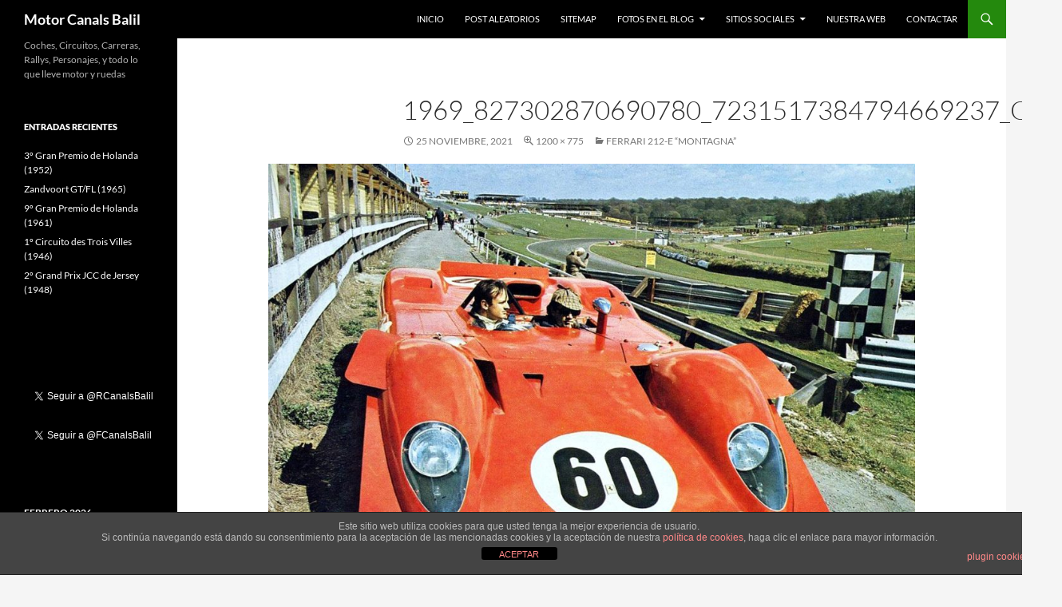

--- FILE ---
content_type: text/html; charset=UTF-8
request_url: https://motor.rocabal.com/ferrari-212-e-montagna/1969_827302870690780_7231517384794669237_o1/
body_size: 16994
content:
<!DOCTYPE html>
<html lang="es">
<head>
	<meta charset="UTF-8">
	<meta name="viewport" content="width=device-width, initial-scale=1.0">
	<title>Rallys, Carreras, Coches motor.rocabal.com</title>
	<link rel="profile" href="https://gmpg.org/xfn/11">
	<link rel="pingback" href="https://motor.rocabal.com/xmlrpc.php">
	<meta name='robots' content='index, follow, max-image-preview:large, max-snippet:-1, max-video-preview:-1' />
<!-- Jetpack Site Verification Tags -->
<meta name="google-site-verification" content="JCEqYPvWfD5nJURIOEeCvETjLF6wJV2O9b6Lba-I1Vk" />
<meta name="msvalidate.01" content="921A372420B7F2E5F0EFB9D8487FCEBA" />
<meta name="p:domain_verify" content="c0dcfcad7ee7a3f5637e8b8f3abe8cf6" />

	<!-- This site is optimized with the Yoast SEO plugin v26.7 - https://yoast.com/wordpress/plugins/seo/ -->
	<meta name="description" content="Carreras en circuitos, coches miticos, personajes de motor," />
	<link rel="canonical" href="https://motor.rocabal.com/ferrari-212-e-montagna/1969_827302870690780_7231517384794669237_o1/" />
	<meta property="og:locale" content="es_ES" />
	<meta property="og:type" content="article" />
	<meta property="og:title" content="Rallys, Carreras, Coches motor.rocabal.com" />
	<meta property="og:description" content="Carreras en circuitos, coches miticos, personajes de motor," />
	<meta property="og:url" content="https://motor.rocabal.com/ferrari-212-e-montagna/1969_827302870690780_7231517384794669237_o1/" />
	<meta property="og:site_name" content="Motor Canals Balil" />
	<meta property="article:publisher" content="https://www.facebook.com/francesc.canalsbalil" />
	<meta property="og:image" content="https://motor.rocabal.com/ferrari-212-e-montagna/1969_827302870690780_7231517384794669237_o1" />
	<meta property="og:image:width" content="1200" />
	<meta property="og:image:height" content="775" />
	<meta property="og:image:type" content="image/jpeg" />
	<meta name="twitter:card" content="summary_large_image" />
	<meta name="twitter:site" content="@FCanalsBalil" />
	<script type="application/ld+json" class="yoast-schema-graph">{"@context":"https://schema.org","@graph":[{"@type":"WebPage","@id":"https://motor.rocabal.com/ferrari-212-e-montagna/1969_827302870690780_7231517384794669237_o1/","url":"https://motor.rocabal.com/ferrari-212-e-montagna/1969_827302870690780_7231517384794669237_o1/","name":"Rallys, Carreras, Coches motor.rocabal.com","isPartOf":{"@id":"https://motor.rocabal.com/#website"},"primaryImageOfPage":{"@id":"https://motor.rocabal.com/ferrari-212-e-montagna/1969_827302870690780_7231517384794669237_o1/#primaryimage"},"image":{"@id":"https://motor.rocabal.com/ferrari-212-e-montagna/1969_827302870690780_7231517384794669237_o1/#primaryimage"},"thumbnailUrl":"https://motor.rocabal.com/wp-content/uploads/2015/05/1969_827302870690780_7231517384794669237_o1.jpg","datePublished":"2021-11-25T18:28:12+00:00","description":"Carreras en circuitos, coches miticos, personajes de motor,","breadcrumb":{"@id":"https://motor.rocabal.com/ferrari-212-e-montagna/1969_827302870690780_7231517384794669237_o1/#breadcrumb"},"inLanguage":"es","potentialAction":[{"@type":"ReadAction","target":["https://motor.rocabal.com/ferrari-212-e-montagna/1969_827302870690780_7231517384794669237_o1/"]}]},{"@type":"ImageObject","inLanguage":"es","@id":"https://motor.rocabal.com/ferrari-212-e-montagna/1969_827302870690780_7231517384794669237_o1/#primaryimage","url":"https://motor.rocabal.com/wp-content/uploads/2015/05/1969_827302870690780_7231517384794669237_o1.jpg","contentUrl":"https://motor.rocabal.com/wp-content/uploads/2015/05/1969_827302870690780_7231517384794669237_o1.jpg","width":1200,"height":775},{"@type":"BreadcrumbList","@id":"https://motor.rocabal.com/ferrari-212-e-montagna/1969_827302870690780_7231517384794669237_o1/#breadcrumb","itemListElement":[{"@type":"ListItem","position":1,"name":"Portada","item":"https://motor.rocabal.com/"},{"@type":"ListItem","position":2,"name":"Ferrari 212-E “Montagna”","item":"https://motor.rocabal.com/ferrari-212-e-montagna/"},{"@type":"ListItem","position":3,"name":"1969_827302870690780_7231517384794669237_o[1]"}]},{"@type":"WebSite","@id":"https://motor.rocabal.com/#website","url":"https://motor.rocabal.com/","name":"Motor Canals Balil","description":"Coches, Circuitos, Carreras, Rallys, Personajes, y todo lo que lleve motor y ruedas","publisher":{"@id":"https://motor.rocabal.com/#/schema/person/45bf2d3a6b883de2385086e6685c7347"},"potentialAction":[{"@type":"SearchAction","target":{"@type":"EntryPoint","urlTemplate":"https://motor.rocabal.com/?s={search_term_string}"},"query-input":{"@type":"PropertyValueSpecification","valueRequired":true,"valueName":"search_term_string"}}],"inLanguage":"es"},{"@type":["Person","Organization"],"@id":"https://motor.rocabal.com/#/schema/person/45bf2d3a6b883de2385086e6685c7347","name":"Francesc Canals Balil","image":{"@type":"ImageObject","inLanguage":"es","@id":"https://motor.rocabal.com/#/schema/person/image/","url":"https://motor.rocabal.com/wp-content/uploads/2015/05/1969_827302870690780_7231517384794669237_o1.jpg","contentUrl":"https://motor.rocabal.com/wp-content/uploads/2015/05/1969_827302870690780_7231517384794669237_o1.jpg","width":1200,"height":775,"caption":"Francesc Canals Balil"},"logo":{"@id":"https://motor.rocabal.com/#/schema/person/image/"},"sameAs":["http://motorcanalsbalil.no-ip.info","https://www.facebook.com/francesc.canalsbalil","https://x.com/FCanalsBalil"]}]}</script>
	<!-- / Yoast SEO plugin. -->


<link rel='dns-prefetch' href='//secure.gravatar.com' />
<link rel='dns-prefetch' href='//stats.wp.com' />
<link rel='dns-prefetch' href='//v0.wordpress.com' />
<link rel="alternate" type="application/rss+xml" title="Motor Canals Balil &raquo; Feed" href="https://motor.rocabal.com/feed/" />
<link rel="alternate" type="application/rss+xml" title="Motor Canals Balil &raquo; Feed de los comentarios" href="https://motor.rocabal.com/comments/feed/" />
<script id="wpp-js" src="https://motor.rocabal.com/wp-content/plugins/wordpress-popular-posts/assets/js/wpp.min.js?ver=7.3.6" data-sampling="0" data-sampling-rate="100" data-api-url="https://motor.rocabal.com/wp-json/wordpress-popular-posts" data-post-id="41701" data-token="f4a469a9f6" data-lang="0" data-debug="0"></script>
<link rel="alternate" type="application/rss+xml" title="Motor Canals Balil &raquo; Comentario 1969_827302870690780_7231517384794669237_o[1] del feed" href="https://motor.rocabal.com/ferrari-212-e-montagna/1969_827302870690780_7231517384794669237_o1/feed/" />
<link rel="alternate" title="oEmbed (JSON)" type="application/json+oembed" href="https://motor.rocabal.com/wp-json/oembed/1.0/embed?url=https%3A%2F%2Fmotor.rocabal.com%2Fferrari-212-e-montagna%2F1969_827302870690780_7231517384794669237_o1%2F" />
<link rel="alternate" title="oEmbed (XML)" type="text/xml+oembed" href="https://motor.rocabal.com/wp-json/oembed/1.0/embed?url=https%3A%2F%2Fmotor.rocabal.com%2Fferrari-212-e-montagna%2F1969_827302870690780_7231517384794669237_o1%2F&#038;format=xml" />
		<!-- This site uses the Google Analytics by MonsterInsights plugin v9.11.1 - Using Analytics tracking - https://www.monsterinsights.com/ -->
							<script src="//www.googletagmanager.com/gtag/js?id=G-YY1CEFW65W"  data-cfasync="false" data-wpfc-render="false" async></script>
			<script data-cfasync="false" data-wpfc-render="false">
				var mi_version = '9.11.1';
				var mi_track_user = true;
				var mi_no_track_reason = '';
								var MonsterInsightsDefaultLocations = {"page_location":"https:\/\/motor.rocabal.com\/ferrari-212-e-montagna\/1969_827302870690780_7231517384794669237_o1\/"};
								if ( typeof MonsterInsightsPrivacyGuardFilter === 'function' ) {
					var MonsterInsightsLocations = (typeof MonsterInsightsExcludeQuery === 'object') ? MonsterInsightsPrivacyGuardFilter( MonsterInsightsExcludeQuery ) : MonsterInsightsPrivacyGuardFilter( MonsterInsightsDefaultLocations );
				} else {
					var MonsterInsightsLocations = (typeof MonsterInsightsExcludeQuery === 'object') ? MonsterInsightsExcludeQuery : MonsterInsightsDefaultLocations;
				}

								var disableStrs = [
										'ga-disable-G-YY1CEFW65W',
									];

				/* Function to detect opted out users */
				function __gtagTrackerIsOptedOut() {
					for (var index = 0; index < disableStrs.length; index++) {
						if (document.cookie.indexOf(disableStrs[index] + '=true') > -1) {
							return true;
						}
					}

					return false;
				}

				/* Disable tracking if the opt-out cookie exists. */
				if (__gtagTrackerIsOptedOut()) {
					for (var index = 0; index < disableStrs.length; index++) {
						window[disableStrs[index]] = true;
					}
				}

				/* Opt-out function */
				function __gtagTrackerOptout() {
					for (var index = 0; index < disableStrs.length; index++) {
						document.cookie = disableStrs[index] + '=true; expires=Thu, 31 Dec 2099 23:59:59 UTC; path=/';
						window[disableStrs[index]] = true;
					}
				}

				if ('undefined' === typeof gaOptout) {
					function gaOptout() {
						__gtagTrackerOptout();
					}
				}
								window.dataLayer = window.dataLayer || [];

				window.MonsterInsightsDualTracker = {
					helpers: {},
					trackers: {},
				};
				if (mi_track_user) {
					function __gtagDataLayer() {
						dataLayer.push(arguments);
					}

					function __gtagTracker(type, name, parameters) {
						if (!parameters) {
							parameters = {};
						}

						if (parameters.send_to) {
							__gtagDataLayer.apply(null, arguments);
							return;
						}

						if (type === 'event') {
														parameters.send_to = monsterinsights_frontend.v4_id;
							var hookName = name;
							if (typeof parameters['event_category'] !== 'undefined') {
								hookName = parameters['event_category'] + ':' + name;
							}

							if (typeof MonsterInsightsDualTracker.trackers[hookName] !== 'undefined') {
								MonsterInsightsDualTracker.trackers[hookName](parameters);
							} else {
								__gtagDataLayer('event', name, parameters);
							}
							
						} else {
							__gtagDataLayer.apply(null, arguments);
						}
					}

					__gtagTracker('js', new Date());
					__gtagTracker('set', {
						'developer_id.dZGIzZG': true,
											});
					if ( MonsterInsightsLocations.page_location ) {
						__gtagTracker('set', MonsterInsightsLocations);
					}
										__gtagTracker('config', 'G-YY1CEFW65W', {"forceSSL":"true"} );
										window.gtag = __gtagTracker;										(function () {
						/* https://developers.google.com/analytics/devguides/collection/analyticsjs/ */
						/* ga and __gaTracker compatibility shim. */
						var noopfn = function () {
							return null;
						};
						var newtracker = function () {
							return new Tracker();
						};
						var Tracker = function () {
							return null;
						};
						var p = Tracker.prototype;
						p.get = noopfn;
						p.set = noopfn;
						p.send = function () {
							var args = Array.prototype.slice.call(arguments);
							args.unshift('send');
							__gaTracker.apply(null, args);
						};
						var __gaTracker = function () {
							var len = arguments.length;
							if (len === 0) {
								return;
							}
							var f = arguments[len - 1];
							if (typeof f !== 'object' || f === null || typeof f.hitCallback !== 'function') {
								if ('send' === arguments[0]) {
									var hitConverted, hitObject = false, action;
									if ('event' === arguments[1]) {
										if ('undefined' !== typeof arguments[3]) {
											hitObject = {
												'eventAction': arguments[3],
												'eventCategory': arguments[2],
												'eventLabel': arguments[4],
												'value': arguments[5] ? arguments[5] : 1,
											}
										}
									}
									if ('pageview' === arguments[1]) {
										if ('undefined' !== typeof arguments[2]) {
											hitObject = {
												'eventAction': 'page_view',
												'page_path': arguments[2],
											}
										}
									}
									if (typeof arguments[2] === 'object') {
										hitObject = arguments[2];
									}
									if (typeof arguments[5] === 'object') {
										Object.assign(hitObject, arguments[5]);
									}
									if ('undefined' !== typeof arguments[1].hitType) {
										hitObject = arguments[1];
										if ('pageview' === hitObject.hitType) {
											hitObject.eventAction = 'page_view';
										}
									}
									if (hitObject) {
										action = 'timing' === arguments[1].hitType ? 'timing_complete' : hitObject.eventAction;
										hitConverted = mapArgs(hitObject);
										__gtagTracker('event', action, hitConverted);
									}
								}
								return;
							}

							function mapArgs(args) {
								var arg, hit = {};
								var gaMap = {
									'eventCategory': 'event_category',
									'eventAction': 'event_action',
									'eventLabel': 'event_label',
									'eventValue': 'event_value',
									'nonInteraction': 'non_interaction',
									'timingCategory': 'event_category',
									'timingVar': 'name',
									'timingValue': 'value',
									'timingLabel': 'event_label',
									'page': 'page_path',
									'location': 'page_location',
									'title': 'page_title',
									'referrer' : 'page_referrer',
								};
								for (arg in args) {
																		if (!(!args.hasOwnProperty(arg) || !gaMap.hasOwnProperty(arg))) {
										hit[gaMap[arg]] = args[arg];
									} else {
										hit[arg] = args[arg];
									}
								}
								return hit;
							}

							try {
								f.hitCallback();
							} catch (ex) {
							}
						};
						__gaTracker.create = newtracker;
						__gaTracker.getByName = newtracker;
						__gaTracker.getAll = function () {
							return [];
						};
						__gaTracker.remove = noopfn;
						__gaTracker.loaded = true;
						window['__gaTracker'] = __gaTracker;
					})();
									} else {
										console.log("");
					(function () {
						function __gtagTracker() {
							return null;
						}

						window['__gtagTracker'] = __gtagTracker;
						window['gtag'] = __gtagTracker;
					})();
									}
			</script>
							<!-- / Google Analytics by MonsterInsights -->
		<style id='wp-img-auto-sizes-contain-inline-css'>
img:is([sizes=auto i],[sizes^="auto," i]){contain-intrinsic-size:3000px 1500px}
/*# sourceURL=wp-img-auto-sizes-contain-inline-css */
</style>
<link rel='stylesheet' id='twentyfourteen-jetpack-css' href='https://motor.rocabal.com/wp-content/plugins/jetpack/modules/theme-tools/compat/twentyfourteen.css?ver=15.4' media='all' />
<style id='wp-emoji-styles-inline-css'>

	img.wp-smiley, img.emoji {
		display: inline !important;
		border: none !important;
		box-shadow: none !important;
		height: 1em !important;
		width: 1em !important;
		margin: 0 0.07em !important;
		vertical-align: -0.1em !important;
		background: none !important;
		padding: 0 !important;
	}
/*# sourceURL=wp-emoji-styles-inline-css */
</style>
<style id='wp-block-library-inline-css'>
:root{--wp-block-synced-color:#7a00df;--wp-block-synced-color--rgb:122,0,223;--wp-bound-block-color:var(--wp-block-synced-color);--wp-editor-canvas-background:#ddd;--wp-admin-theme-color:#007cba;--wp-admin-theme-color--rgb:0,124,186;--wp-admin-theme-color-darker-10:#006ba1;--wp-admin-theme-color-darker-10--rgb:0,107,160.5;--wp-admin-theme-color-darker-20:#005a87;--wp-admin-theme-color-darker-20--rgb:0,90,135;--wp-admin-border-width-focus:2px}@media (min-resolution:192dpi){:root{--wp-admin-border-width-focus:1.5px}}.wp-element-button{cursor:pointer}:root .has-very-light-gray-background-color{background-color:#eee}:root .has-very-dark-gray-background-color{background-color:#313131}:root .has-very-light-gray-color{color:#eee}:root .has-very-dark-gray-color{color:#313131}:root .has-vivid-green-cyan-to-vivid-cyan-blue-gradient-background{background:linear-gradient(135deg,#00d084,#0693e3)}:root .has-purple-crush-gradient-background{background:linear-gradient(135deg,#34e2e4,#4721fb 50%,#ab1dfe)}:root .has-hazy-dawn-gradient-background{background:linear-gradient(135deg,#faaca8,#dad0ec)}:root .has-subdued-olive-gradient-background{background:linear-gradient(135deg,#fafae1,#67a671)}:root .has-atomic-cream-gradient-background{background:linear-gradient(135deg,#fdd79a,#004a59)}:root .has-nightshade-gradient-background{background:linear-gradient(135deg,#330968,#31cdcf)}:root .has-midnight-gradient-background{background:linear-gradient(135deg,#020381,#2874fc)}:root{--wp--preset--font-size--normal:16px;--wp--preset--font-size--huge:42px}.has-regular-font-size{font-size:1em}.has-larger-font-size{font-size:2.625em}.has-normal-font-size{font-size:var(--wp--preset--font-size--normal)}.has-huge-font-size{font-size:var(--wp--preset--font-size--huge)}.has-text-align-center{text-align:center}.has-text-align-left{text-align:left}.has-text-align-right{text-align:right}.has-fit-text{white-space:nowrap!important}#end-resizable-editor-section{display:none}.aligncenter{clear:both}.items-justified-left{justify-content:flex-start}.items-justified-center{justify-content:center}.items-justified-right{justify-content:flex-end}.items-justified-space-between{justify-content:space-between}.screen-reader-text{border:0;clip-path:inset(50%);height:1px;margin:-1px;overflow:hidden;padding:0;position:absolute;width:1px;word-wrap:normal!important}.screen-reader-text:focus{background-color:#ddd;clip-path:none;color:#444;display:block;font-size:1em;height:auto;left:5px;line-height:normal;padding:15px 23px 14px;text-decoration:none;top:5px;width:auto;z-index:100000}html :where(.has-border-color){border-style:solid}html :where([style*=border-top-color]){border-top-style:solid}html :where([style*=border-right-color]){border-right-style:solid}html :where([style*=border-bottom-color]){border-bottom-style:solid}html :where([style*=border-left-color]){border-left-style:solid}html :where([style*=border-width]){border-style:solid}html :where([style*=border-top-width]){border-top-style:solid}html :where([style*=border-right-width]){border-right-style:solid}html :where([style*=border-bottom-width]){border-bottom-style:solid}html :where([style*=border-left-width]){border-left-style:solid}html :where(img[class*=wp-image-]){height:auto;max-width:100%}:where(figure){margin:0 0 1em}html :where(.is-position-sticky){--wp-admin--admin-bar--position-offset:var(--wp-admin--admin-bar--height,0px)}@media screen and (max-width:600px){html :where(.is-position-sticky){--wp-admin--admin-bar--position-offset:0px}}

/*# sourceURL=wp-block-library-inline-css */
</style><style id='wp-block-paragraph-inline-css'>
.is-small-text{font-size:.875em}.is-regular-text{font-size:1em}.is-large-text{font-size:2.25em}.is-larger-text{font-size:3em}.has-drop-cap:not(:focus):first-letter{float:left;font-size:8.4em;font-style:normal;font-weight:100;line-height:.68;margin:.05em .1em 0 0;text-transform:uppercase}body.rtl .has-drop-cap:not(:focus):first-letter{float:none;margin-left:.1em}p.has-drop-cap.has-background{overflow:hidden}:root :where(p.has-background){padding:1.25em 2.375em}:where(p.has-text-color:not(.has-link-color)) a{color:inherit}p.has-text-align-left[style*="writing-mode:vertical-lr"],p.has-text-align-right[style*="writing-mode:vertical-rl"]{rotate:180deg}
/*# sourceURL=https://motor.rocabal.com/wp-includes/blocks/paragraph/style.min.css */
</style>
<style id='global-styles-inline-css'>
:root{--wp--preset--aspect-ratio--square: 1;--wp--preset--aspect-ratio--4-3: 4/3;--wp--preset--aspect-ratio--3-4: 3/4;--wp--preset--aspect-ratio--3-2: 3/2;--wp--preset--aspect-ratio--2-3: 2/3;--wp--preset--aspect-ratio--16-9: 16/9;--wp--preset--aspect-ratio--9-16: 9/16;--wp--preset--color--black: #000;--wp--preset--color--cyan-bluish-gray: #abb8c3;--wp--preset--color--white: #fff;--wp--preset--color--pale-pink: #f78da7;--wp--preset--color--vivid-red: #cf2e2e;--wp--preset--color--luminous-vivid-orange: #ff6900;--wp--preset--color--luminous-vivid-amber: #fcb900;--wp--preset--color--light-green-cyan: #7bdcb5;--wp--preset--color--vivid-green-cyan: #00d084;--wp--preset--color--pale-cyan-blue: #8ed1fc;--wp--preset--color--vivid-cyan-blue: #0693e3;--wp--preset--color--vivid-purple: #9b51e0;--wp--preset--color--green: #24890d;--wp--preset--color--dark-gray: #2b2b2b;--wp--preset--color--medium-gray: #767676;--wp--preset--color--light-gray: #f5f5f5;--wp--preset--gradient--vivid-cyan-blue-to-vivid-purple: linear-gradient(135deg,rgb(6,147,227) 0%,rgb(155,81,224) 100%);--wp--preset--gradient--light-green-cyan-to-vivid-green-cyan: linear-gradient(135deg,rgb(122,220,180) 0%,rgb(0,208,130) 100%);--wp--preset--gradient--luminous-vivid-amber-to-luminous-vivid-orange: linear-gradient(135deg,rgb(252,185,0) 0%,rgb(255,105,0) 100%);--wp--preset--gradient--luminous-vivid-orange-to-vivid-red: linear-gradient(135deg,rgb(255,105,0) 0%,rgb(207,46,46) 100%);--wp--preset--gradient--very-light-gray-to-cyan-bluish-gray: linear-gradient(135deg,rgb(238,238,238) 0%,rgb(169,184,195) 100%);--wp--preset--gradient--cool-to-warm-spectrum: linear-gradient(135deg,rgb(74,234,220) 0%,rgb(151,120,209) 20%,rgb(207,42,186) 40%,rgb(238,44,130) 60%,rgb(251,105,98) 80%,rgb(254,248,76) 100%);--wp--preset--gradient--blush-light-purple: linear-gradient(135deg,rgb(255,206,236) 0%,rgb(152,150,240) 100%);--wp--preset--gradient--blush-bordeaux: linear-gradient(135deg,rgb(254,205,165) 0%,rgb(254,45,45) 50%,rgb(107,0,62) 100%);--wp--preset--gradient--luminous-dusk: linear-gradient(135deg,rgb(255,203,112) 0%,rgb(199,81,192) 50%,rgb(65,88,208) 100%);--wp--preset--gradient--pale-ocean: linear-gradient(135deg,rgb(255,245,203) 0%,rgb(182,227,212) 50%,rgb(51,167,181) 100%);--wp--preset--gradient--electric-grass: linear-gradient(135deg,rgb(202,248,128) 0%,rgb(113,206,126) 100%);--wp--preset--gradient--midnight: linear-gradient(135deg,rgb(2,3,129) 0%,rgb(40,116,252) 100%);--wp--preset--font-size--small: 13px;--wp--preset--font-size--medium: 20px;--wp--preset--font-size--large: 36px;--wp--preset--font-size--x-large: 42px;--wp--preset--spacing--20: 0.44rem;--wp--preset--spacing--30: 0.67rem;--wp--preset--spacing--40: 1rem;--wp--preset--spacing--50: 1.5rem;--wp--preset--spacing--60: 2.25rem;--wp--preset--spacing--70: 3.38rem;--wp--preset--spacing--80: 5.06rem;--wp--preset--shadow--natural: 6px 6px 9px rgba(0, 0, 0, 0.2);--wp--preset--shadow--deep: 12px 12px 50px rgba(0, 0, 0, 0.4);--wp--preset--shadow--sharp: 6px 6px 0px rgba(0, 0, 0, 0.2);--wp--preset--shadow--outlined: 6px 6px 0px -3px rgb(255, 255, 255), 6px 6px rgb(0, 0, 0);--wp--preset--shadow--crisp: 6px 6px 0px rgb(0, 0, 0);}:where(.is-layout-flex){gap: 0.5em;}:where(.is-layout-grid){gap: 0.5em;}body .is-layout-flex{display: flex;}.is-layout-flex{flex-wrap: wrap;align-items: center;}.is-layout-flex > :is(*, div){margin: 0;}body .is-layout-grid{display: grid;}.is-layout-grid > :is(*, div){margin: 0;}:where(.wp-block-columns.is-layout-flex){gap: 2em;}:where(.wp-block-columns.is-layout-grid){gap: 2em;}:where(.wp-block-post-template.is-layout-flex){gap: 1.25em;}:where(.wp-block-post-template.is-layout-grid){gap: 1.25em;}.has-black-color{color: var(--wp--preset--color--black) !important;}.has-cyan-bluish-gray-color{color: var(--wp--preset--color--cyan-bluish-gray) !important;}.has-white-color{color: var(--wp--preset--color--white) !important;}.has-pale-pink-color{color: var(--wp--preset--color--pale-pink) !important;}.has-vivid-red-color{color: var(--wp--preset--color--vivid-red) !important;}.has-luminous-vivid-orange-color{color: var(--wp--preset--color--luminous-vivid-orange) !important;}.has-luminous-vivid-amber-color{color: var(--wp--preset--color--luminous-vivid-amber) !important;}.has-light-green-cyan-color{color: var(--wp--preset--color--light-green-cyan) !important;}.has-vivid-green-cyan-color{color: var(--wp--preset--color--vivid-green-cyan) !important;}.has-pale-cyan-blue-color{color: var(--wp--preset--color--pale-cyan-blue) !important;}.has-vivid-cyan-blue-color{color: var(--wp--preset--color--vivid-cyan-blue) !important;}.has-vivid-purple-color{color: var(--wp--preset--color--vivid-purple) !important;}.has-black-background-color{background-color: var(--wp--preset--color--black) !important;}.has-cyan-bluish-gray-background-color{background-color: var(--wp--preset--color--cyan-bluish-gray) !important;}.has-white-background-color{background-color: var(--wp--preset--color--white) !important;}.has-pale-pink-background-color{background-color: var(--wp--preset--color--pale-pink) !important;}.has-vivid-red-background-color{background-color: var(--wp--preset--color--vivid-red) !important;}.has-luminous-vivid-orange-background-color{background-color: var(--wp--preset--color--luminous-vivid-orange) !important;}.has-luminous-vivid-amber-background-color{background-color: var(--wp--preset--color--luminous-vivid-amber) !important;}.has-light-green-cyan-background-color{background-color: var(--wp--preset--color--light-green-cyan) !important;}.has-vivid-green-cyan-background-color{background-color: var(--wp--preset--color--vivid-green-cyan) !important;}.has-pale-cyan-blue-background-color{background-color: var(--wp--preset--color--pale-cyan-blue) !important;}.has-vivid-cyan-blue-background-color{background-color: var(--wp--preset--color--vivid-cyan-blue) !important;}.has-vivid-purple-background-color{background-color: var(--wp--preset--color--vivid-purple) !important;}.has-black-border-color{border-color: var(--wp--preset--color--black) !important;}.has-cyan-bluish-gray-border-color{border-color: var(--wp--preset--color--cyan-bluish-gray) !important;}.has-white-border-color{border-color: var(--wp--preset--color--white) !important;}.has-pale-pink-border-color{border-color: var(--wp--preset--color--pale-pink) !important;}.has-vivid-red-border-color{border-color: var(--wp--preset--color--vivid-red) !important;}.has-luminous-vivid-orange-border-color{border-color: var(--wp--preset--color--luminous-vivid-orange) !important;}.has-luminous-vivid-amber-border-color{border-color: var(--wp--preset--color--luminous-vivid-amber) !important;}.has-light-green-cyan-border-color{border-color: var(--wp--preset--color--light-green-cyan) !important;}.has-vivid-green-cyan-border-color{border-color: var(--wp--preset--color--vivid-green-cyan) !important;}.has-pale-cyan-blue-border-color{border-color: var(--wp--preset--color--pale-cyan-blue) !important;}.has-vivid-cyan-blue-border-color{border-color: var(--wp--preset--color--vivid-cyan-blue) !important;}.has-vivid-purple-border-color{border-color: var(--wp--preset--color--vivid-purple) !important;}.has-vivid-cyan-blue-to-vivid-purple-gradient-background{background: var(--wp--preset--gradient--vivid-cyan-blue-to-vivid-purple) !important;}.has-light-green-cyan-to-vivid-green-cyan-gradient-background{background: var(--wp--preset--gradient--light-green-cyan-to-vivid-green-cyan) !important;}.has-luminous-vivid-amber-to-luminous-vivid-orange-gradient-background{background: var(--wp--preset--gradient--luminous-vivid-amber-to-luminous-vivid-orange) !important;}.has-luminous-vivid-orange-to-vivid-red-gradient-background{background: var(--wp--preset--gradient--luminous-vivid-orange-to-vivid-red) !important;}.has-very-light-gray-to-cyan-bluish-gray-gradient-background{background: var(--wp--preset--gradient--very-light-gray-to-cyan-bluish-gray) !important;}.has-cool-to-warm-spectrum-gradient-background{background: var(--wp--preset--gradient--cool-to-warm-spectrum) !important;}.has-blush-light-purple-gradient-background{background: var(--wp--preset--gradient--blush-light-purple) !important;}.has-blush-bordeaux-gradient-background{background: var(--wp--preset--gradient--blush-bordeaux) !important;}.has-luminous-dusk-gradient-background{background: var(--wp--preset--gradient--luminous-dusk) !important;}.has-pale-ocean-gradient-background{background: var(--wp--preset--gradient--pale-ocean) !important;}.has-electric-grass-gradient-background{background: var(--wp--preset--gradient--electric-grass) !important;}.has-midnight-gradient-background{background: var(--wp--preset--gradient--midnight) !important;}.has-small-font-size{font-size: var(--wp--preset--font-size--small) !important;}.has-medium-font-size{font-size: var(--wp--preset--font-size--medium) !important;}.has-large-font-size{font-size: var(--wp--preset--font-size--large) !important;}.has-x-large-font-size{font-size: var(--wp--preset--font-size--x-large) !important;}
/*# sourceURL=global-styles-inline-css */
</style>

<style id='classic-theme-styles-inline-css'>
/*! This file is auto-generated */
.wp-block-button__link{color:#fff;background-color:#32373c;border-radius:9999px;box-shadow:none;text-decoration:none;padding:calc(.667em + 2px) calc(1.333em + 2px);font-size:1.125em}.wp-block-file__button{background:#32373c;color:#fff;text-decoration:none}
/*# sourceURL=/wp-includes/css/classic-themes.min.css */
</style>
<link rel='stylesheet' id='front-estilos-css' href='https://motor.rocabal.com/wp-content/plugins/asesor-cookies-para-la-ley-en-espana/html/front/estilos.css?ver=6.9' media='all' />
<link rel='stylesheet' id='PVGM-swipe-css-css' href='https://motor.rocabal.com/wp-content/plugins/photo-video-gallery-master/lightbox/swipebox/swipebox.css?ver=6.9' media='all' />
<link rel='stylesheet' id='PVGM-boot-strap-css-css' href='https://motor.rocabal.com/wp-content/plugins/photo-video-gallery-master/css/bootstrap.css?ver=6.9' media='all' />
<link rel='stylesheet' id='pvgm-effects-css-css' href='https://motor.rocabal.com/wp-content/plugins/photo-video-gallery-master/css/pvgm-effects.css?ver=6.9' media='all' />
<link rel='stylesheet' id='wordpress-popular-posts-css-css' href='https://motor.rocabal.com/wp-content/plugins/wordpress-popular-posts/assets/css/wpp.css?ver=7.3.6' media='all' />
<link rel='stylesheet' id='twentyfourteen-lato-css' href='https://motor.rocabal.com/wp-content/themes/twentyfourteen/fonts/font-lato.css?ver=20230328' media='all' />
<link rel='stylesheet' id='genericons-css' href='https://motor.rocabal.com/wp-content/plugins/jetpack/_inc/genericons/genericons/genericons.css?ver=3.1' media='all' />
<link rel='stylesheet' id='twentyfourteen-style-css' href='https://motor.rocabal.com/wp-content/themes/twentyfourteen/style.css?ver=20251202' media='all' />
<link rel='stylesheet' id='twentyfourteen-block-style-css' href='https://motor.rocabal.com/wp-content/themes/twentyfourteen/css/blocks.css?ver=20250715' media='all' />
<link rel='stylesheet' id='jetpack-subscriptions-css' href='https://motor.rocabal.com/wp-content/plugins/jetpack/_inc/build/subscriptions/subscriptions.min.css?ver=15.4' media='all' />
<link rel='stylesheet' id='dtree.css-css' href='https://motor.rocabal.com/wp-content/plugins/wp-dtree-30/wp-dtree.min.css?ver=4.4.5' media='all' />
<script src="https://motor.rocabal.com/wp-content/plugins/google-analytics-for-wordpress/assets/js/frontend-gtag.min.js?ver=9.11.1" id="monsterinsights-frontend-script-js" async data-wp-strategy="async"></script>
<script data-cfasync="false" data-wpfc-render="false" id='monsterinsights-frontend-script-js-extra'>var monsterinsights_frontend = {"js_events_tracking":"true","download_extensions":"doc,pdf,ppt,zip,xls,docx,pptx,xlsx","inbound_paths":"[]","home_url":"https:\/\/motor.rocabal.com","hash_tracking":"false","v4_id":"G-YY1CEFW65W"};</script>
<script src="https://motor.rocabal.com/wp-includes/js/jquery/jquery.min.js?ver=3.7.1" id="jquery-core-js"></script>
<script src="https://motor.rocabal.com/wp-includes/js/jquery/jquery-migrate.min.js?ver=3.4.1" id="jquery-migrate-js"></script>
<script id="front-principal-js-extra">
var cdp_cookies_info = {"url_plugin":"https://motor.rocabal.com/wp-content/plugins/asesor-cookies-para-la-ley-en-espana/plugin.php","url_admin_ajax":"https://motor.rocabal.com/wp-admin/admin-ajax.php"};
//# sourceURL=front-principal-js-extra
</script>
<script src="https://motor.rocabal.com/wp-content/plugins/asesor-cookies-para-la-ley-en-espana/html/front/principal.js?ver=6.9" id="front-principal-js"></script>
<script src="https://motor.rocabal.com/wp-content/plugins/photo-video-gallery-master/lightbox/swipebox/jquery.swipebox.min.js?ver=6.9" id="PVGM-swipe-js-js"></script>
<script src="https://motor.rocabal.com/wp-content/themes/twentyfourteen/js/keyboard-image-navigation.js?ver=20150120" id="twentyfourteen-keyboard-image-navigation-js"></script>
<script src="https://motor.rocabal.com/wp-content/themes/twentyfourteen/js/functions.js?ver=20250729" id="twentyfourteen-script-js" defer data-wp-strategy="defer"></script>
<script id="dtree-js-extra">
var WPdTreeSettings = {"animate":"0","duration":"250","imgurl":"https://motor.rocabal.com/wp-content/plugins/wp-dtree-30/"};
//# sourceURL=dtree-js-extra
</script>
<script src="https://motor.rocabal.com/wp-content/plugins/wp-dtree-30/wp-dtree.min.js?ver=4.4.5" id="dtree-js"></script>
<link rel="https://api.w.org/" href="https://motor.rocabal.com/wp-json/" /><link rel="alternate" title="JSON" type="application/json" href="https://motor.rocabal.com/wp-json/wp/v2/media/41701" /><link rel="EditURI" type="application/rsd+xml" title="RSD" href="https://motor.rocabal.com/xmlrpc.php?rsd" />
<meta name="generator" content="WordPress 6.9" />
<link rel='shortlink' href='https://wp.me/a74eqQ-aQB' />
<!-- WP-Archives 0.8 by unijimpe -->
	<style>img#wpstats{display:none}</style>
		            <style id="wpp-loading-animation-styles">@-webkit-keyframes bgslide{from{background-position-x:0}to{background-position-x:-200%}}@keyframes bgslide{from{background-position-x:0}to{background-position-x:-200%}}.wpp-widget-block-placeholder,.wpp-shortcode-placeholder{margin:0 auto;width:60px;height:3px;background:#dd3737;background:linear-gradient(90deg,#dd3737 0%,#571313 10%,#dd3737 100%);background-size:200% auto;border-radius:3px;-webkit-animation:bgslide 1s infinite linear;animation:bgslide 1s infinite linear}</style>
            <link rel="icon" href="https://motor.rocabal.com/wp-content/uploads/2016/01/cropped-wordpress-1-32x32.jpg" sizes="32x32" />
<link rel="icon" href="https://motor.rocabal.com/wp-content/uploads/2016/01/cropped-wordpress-1-192x192.jpg" sizes="192x192" />
<link rel="apple-touch-icon" href="https://motor.rocabal.com/wp-content/uploads/2016/01/cropped-wordpress-1-180x180.jpg" />
<meta name="msapplication-TileImage" content="https://motor.rocabal.com/wp-content/uploads/2016/01/cropped-wordpress-1-270x270.jpg" />
</head>

<body class="attachment wp-singular attachment-template-default single single-attachment postid-41701 attachmentid-41701 attachment-jpeg wp-embed-responsive wp-theme-twentyfourteen group-blog masthead-fixed full-width footer-widgets singular">
<a class="screen-reader-text skip-link" href="#content">
	Saltar al contenido</a>
<div id="page" class="hfeed site">
		
	<header id="masthead" class="site-header">
		<div class="header-main">
							<h1 class="site-title"><a href="https://motor.rocabal.com/" rel="home" >Motor Canals Balil</a></h1>
			
			<div class="search-toggle">
				<a href="#search-container" class="screen-reader-text" aria-expanded="false" aria-controls="search-container">
					Buscar				</a>
			</div>

			<nav id="primary-navigation" class="site-navigation primary-navigation">
				<button class="menu-toggle">Menú principal</button>
				<div class="menu-cabecera-container"><ul id="primary-menu" class="nav-menu"><li id="menu-item-251" class="menu-item menu-item-type-custom menu-item-object-custom menu-item-home menu-item-251"><a href="http://motor.rocabal.com/">Inicio</a></li>
<li id="menu-item-40821" class="menu-item menu-item-type-custom menu-item-object-custom menu-item-40821"><a href="https://motor.rocabal.com/mirar">Post Aleatorios</a></li>
<li id="menu-item-266" class="menu-item menu-item-type-post_type menu-item-object-page menu-item-266"><a href="https://motor.rocabal.com/sitemap/">SITEMAP</a></li>
<li id="menu-item-40729" class="menu-item menu-item-type-post_type menu-item-object-page menu-item-has-children menu-item-40729"><a href="https://motor.rocabal.com/fotos-blog/">Fotos en el Blog</a>
<ul class="sub-menu">
	<li id="menu-item-1339" class="menu-item menu-item-type-post_type menu-item-object-page menu-item-1339"><a href="https://motor.rocabal.com/fotos-en-el-blog/">Circuitos</a></li>
	<li id="menu-item-1343" class="menu-item menu-item-type-post_type menu-item-object-page menu-item-1343"><a href="https://motor.rocabal.com/rallys/">Rallys</a></li>
	<li id="menu-item-40853" class="menu-item menu-item-type-post_type menu-item-object-page menu-item-40853"><a href="https://motor.rocabal.com/subidas-cuesta/">Subidas Cuesta</a></li>
	<li id="menu-item-40701" class="menu-item menu-item-type-post_type menu-item-object-page menu-item-40701"><a href="https://motor.rocabal.com/velocidad/">Velocidad</a></li>
	<li id="menu-item-1373" class="menu-item menu-item-type-post_type menu-item-object-page menu-item-1373"><a href="https://motor.rocabal.com/coches/">Coches</a></li>
	<li id="menu-item-40715" class="menu-item menu-item-type-post_type menu-item-object-page menu-item-40715"><a href="https://motor.rocabal.com/lugares/">Lugares</a></li>
	<li id="menu-item-40800" class="menu-item menu-item-type-post_type menu-item-object-page menu-item-40800"><a href="https://motor.rocabal.com/personajes/">PERSONAJES</a></li>
</ul>
</li>
<li id="menu-item-295" class="menu-item menu-item-type-post_type menu-item-object-page menu-item-has-children menu-item-295"><a href="https://motor.rocabal.com/nuestros-sitios/">Sitios Sociales</a>
<ul class="sub-menu">
	<li id="menu-item-296" class="menu-item menu-item-type-custom menu-item-object-custom menu-item-296"><a href="https://www.facebook.com/Mundo-Rally-Retro-350308071662670/?ref=hl">Mundo Rally Retro (Facebook)</a></li>
	<li id="menu-item-297" class="menu-item menu-item-type-custom menu-item-object-custom menu-item-297"><a href="https://www.facebook.com/MUNDO-RALLY-RETRO-GrupoB-216305635046268/?ref=hl">Mundo Rally Retro Grupo B (Facebook)</a></li>
	<li id="menu-item-40249" class="menu-item menu-item-type-custom menu-item-object-custom menu-item-40249"><a href="https://www.facebook.com/groups/136558549710836">Rally Grupo B</a></li>
	<li id="menu-item-299" class="menu-item menu-item-type-custom menu-item-object-custom menu-item-299"><a href="https://twitter.com/MCanalsBalil/lists/motor-canals-balil">Lista Motor Canals Balil (Twitter)</a></li>
	<li id="menu-item-561" class="menu-item menu-item-type-custom menu-item-object-custom menu-item-561"><a href="https://es.pinterest.com/canalsbalil/">Pinterest</a></li>
</ul>
</li>
<li id="menu-item-257" class="menu-item menu-item-type-custom menu-item-object-custom menu-item-257"><a href="http://motor.canalsbalil.com">Nuestra Web</a></li>
<li id="menu-item-253" class="menu-item menu-item-type-post_type menu-item-object-page menu-item-253"><a href="https://motor.rocabal.com/contactar/">Contactar</a></li>
</ul></div>			</nav>
		</div>

		<div id="search-container" class="search-box-wrapper hide">
			<div class="search-box">
				<form role="search" method="get" class="search-form" action="https://motor.rocabal.com/">
				<label>
					<span class="screen-reader-text">Buscar:</span>
					<input type="search" class="search-field" placeholder="Buscar &hellip;" value="" name="s" />
				</label>
				<input type="submit" class="search-submit" value="Buscar" />
			</form>			</div>
		</div>
	</header><!-- #masthead -->

	<div id="main" class="site-main">

	<section id="primary" class="content-area image-attachment">
		<div id="content" class="site-content" role="main">

			<article id="post-41701" class="post-41701 attachment type-attachment status-inherit hentry">
			<header class="entry-header">
				<h1 class="entry-title">1969_827302870690780_7231517384794669237_o[1]</h1>
				<div class="entry-meta">

					<span class="entry-date"><time class="entry-date" datetime="2021-11-25T19:28:12+01:00">25 noviembre, 2021</time></span>

					<span class="full-size-link"><a href="https://motor.rocabal.com/wp-content/uploads/2015/05/1969_827302870690780_7231517384794669237_o1.jpg">1200 &times; 775</a></span>

					<span class="parent-post-link"><a href="https://motor.rocabal.com/ferrari-212-e-montagna/" rel="gallery">Ferrari 212-E “Montagna”</a></span>
									</div><!-- .entry-meta -->
			</header><!-- .entry-header -->

			<div class="entry-content">
				<div class="entry-attachment">
					<div class="attachment">
						<a href="https://motor.rocabal.com/wp-content/uploads/2015/05/1969_827302870690780_7231517384794669237_o1.jpg" rel="attachment"><img width="810" height="523" src="https://motor.rocabal.com/wp-content/uploads/2015/05/1969_827302870690780_7231517384794669237_o1.jpg" class="attachment-810x810 size-810x810" alt="" decoding="async" fetchpriority="high" srcset="https://motor.rocabal.com/wp-content/uploads/2015/05/1969_827302870690780_7231517384794669237_o1.jpg 1200w, https://motor.rocabal.com/wp-content/uploads/2015/05/1969_827302870690780_7231517384794669237_o1-300x194.jpg 300w, https://motor.rocabal.com/wp-content/uploads/2015/05/1969_827302870690780_7231517384794669237_o1-1024x661.jpg 1024w, https://motor.rocabal.com/wp-content/uploads/2015/05/1969_827302870690780_7231517384794669237_o1-768x496.jpg 768w" sizes="(max-width: 810px) 100vw, 810px" /></a>					</div><!-- .attachment -->

									</div><!-- .entry-attachment -->

				<div class="tptn_counter" id="tptn_counter_41701">(Visitado 1 veces, 1 visitas hoy)</div>				</div><!-- .entry-content -->
			</article><!-- #post-41701 -->

			<nav id="image-navigation" class="navigation image-navigation">
				<div class="nav-links">
												</div><!-- .nav-links -->
			</nav><!-- #image-navigation -->

			
<div id="comments" class="comments-area">

	
		<div id="respond" class="comment-respond">
		<h3 id="reply-title" class="comment-reply-title">Deja una respuesta <small><a rel="nofollow" id="cancel-comment-reply-link" href="/ferrari-212-e-montagna/1969_827302870690780_7231517384794669237_o1/#respond" style="display:none;">Cancelar la respuesta</a></small></h3><form action="https://motor.rocabal.com/wp-comments-post.php" method="post" id="commentform" class="comment-form"><p class="comment-notes"><span id="email-notes">Tu dirección de correo electrónico no será publicada.</span> <span class="required-field-message">Los campos obligatorios están marcados con <span class="required">*</span></span></p><p class="comment-form-comment"><label for="comment">Comentario <span class="required">*</span></label> <textarea id="comment" name="comment" cols="45" rows="8" maxlength="65525" required></textarea></p><p class="comment-form-author"><label for="author">Nombre <span class="required">*</span></label> <input id="author" name="author" type="text" value="" size="30" maxlength="245" autocomplete="name" required /></p>
<p class="comment-form-email"><label for="email">Correo electrónico <span class="required">*</span></label> <input id="email" name="email" type="email" value="" size="30" maxlength="100" aria-describedby="email-notes" autocomplete="email" required /></p>
<p class="comment-form-url"><label for="url">Web</label> <input id="url" name="url" type="url" value="" size="30" maxlength="200" autocomplete="url" /></p>
<p class="form-submit"><input name="submit" type="submit" id="submit" class="submit" value="Publicar el comentario" /> <input type='hidden' name='comment_post_ID' value='41701' id='comment_post_ID' />
<input type='hidden' name='comment_parent' id='comment_parent' value='0' />
</p><p style="display: none;"><input type="hidden" id="akismet_comment_nonce" name="akismet_comment_nonce" value="e71033bd2a" /></p><p style="display: none !important;" class="akismet-fields-container" data-prefix="ak_"><label>&#916;<textarea name="ak_hp_textarea" cols="45" rows="8" maxlength="100"></textarea></label><input type="hidden" id="ak_js_1" name="ak_js" value="207"/><script>document.getElementById( "ak_js_1" ).setAttribute( "value", ( new Date() ).getTime() );</script></p></form>	</div><!-- #respond -->
	<p class="akismet_comment_form_privacy_notice">Este sitio usa Akismet para reducir el spam. <a href="https://akismet.com/privacy/" target="_blank" rel="nofollow noopener"> Aprende cómo se procesan los datos de tus comentarios.</a></p>
</div><!-- #comments -->

		
		</div><!-- #content -->
	</section><!-- #primary -->

<div id="secondary">
		<h2 class="site-description">Coches, Circuitos, Carreras, Rallys, Personajes, y todo lo que lleve motor y ruedas</h2>
	
	
		<div id="primary-sidebar" class="primary-sidebar widget-area" role="complementary">
		<aside id="prisna-google-website-translator-2" class="widget widget_prisna-google-website-translator">
<style type="text/css">
<!--

.prisna-gwt-align-left {
	text-align: left !important;
}
.prisna-gwt-align-right {
	text-align: right !important;
}



body {
	top: 0 !important;
}
.goog-te-banner-frame {
	display: none !important;
	visibility: hidden !important;
}

#goog-gt-tt,
.goog-tooltip,
.goog-tooltip:hover {
	display: none !important;
}
.goog-text-highlight {
	background-color: transparent !important;
	border: none !important;
	box-shadow: none !important;
}
.translated-rtl font,
.translated-ltr font {
	background-color: transparent !important;
	box-shadow: none !important;
	box-sizing: border-box !important;
	-webkit-box-sizing: border-box !important;
	-moz-box-sizing: border-box !important;
}

-->
</style>



<div id="google_translate_element" class="prisna-gwt-align-left"></div>
<script type="text/javascript">
/*<![CDATA[*/
function initializeGoogleTranslateElement() {
	new google.translate.TranslateElement({
		pageLanguage: "es",
		layout: google.translate.TranslateElement.InlineLayout.SIMPLE
	}, "google_translate_element");
}
/*]]>*/
</script>
<script type="text/javascript" src="//translate.google.com/translate_a/element.js?cb=initializeGoogleTranslateElement"></script></aside>
		<aside id="recent-posts-2" class="widget widget_recent_entries">
		<h1 class="widget-title">Entradas recientes</h1><nav aria-label="Entradas recientes">
		<ul>
											<li>
					<a href="https://motor.rocabal.com/3o-gran-premio-holanda-1952/">3º Gran Premio de Holanda (1952)</a>
									</li>
											<li>
					<a href="https://motor.rocabal.com/zandvoort-gtfl-1965/">Zandvoort GT/FL (1965)</a>
									</li>
											<li>
					<a href="https://motor.rocabal.com/9o-gran-premio-holanda-1961/">9º Gran Premio de Holanda (1961)</a>
									</li>
											<li>
					<a href="https://motor.rocabal.com/1o-circuito-des-trois-villes-1946/">1º Circuito des Trois Villes (1946)</a>
									</li>
											<li>
					<a href="https://motor.rocabal.com/2o-grand-prix-jcc-jersey-1948/">2º Grand Prix JCC de Jersey (1948)</a>
									</li>
					</ul>

		</nav></aside><aside id="text-3" class="widget widget_text">			<div class="textwidget"><div id="fb-root"></div>
<script>(function(d, s, id) {
  var js, fjs = d.getElementsByTagName(s)[0];
  if (d.getElementById(id)) return;
  js = d.createElement(s); js.id = id;
  js.src = "//connect.facebook.net/es_ES/sdk.js#xfbml=1&version=v2.5&appId=945889612124627";
  fjs.parentNode.insertBefore(js, fjs);
}(document, 'script', 'facebook-jssdk'));</script>
<tr>
<div class="fb-like" data-href="http://motor.rocabal.com" data-layout="button_count" data-action="like" data-show-faces="true" data-share="true"></div>
</tr></div>
		</aside><aside id="text-2" class="widget widget_text">			<div class="textwidget"><tr>
<td width="12%" align="right"><a href="https://twitter.com/RCanalsBalil" class="twitter-follow-button" data-show-count="false" data-lang="es">Seguir a @RCanalsBalil</a>
<script>!function(d,s,id){var js,fjs=d.getElementsByTagName(s)[0];if(!d.getElementById(id)){js=d.createElement(s);js.id=id;js.src="//platform.twitter.com/widgets.js";fjs.parentNode.insertBefore(js,fjs);}}(document,"script","twitter-wjs");</script> 
    		</td>
</tr>
<tr>
<td width="12%" align="right"><a href="https://twitter.com/FCanalsBalil" class="twitter-follow-button" data-show-count="false" data-lang="es">Seguir 
            a @FCanalsBalil</a> 
            <script>!function(d,s,id){var js,fjs=d.getElementsByTagName(s)[0],p=/^http:/.test(d.location)?'http':'https';if(!d.getElementById(id)){js=d.createElement(s);js.id=id;js.src=p+'://platform.twitter.com/widgets.js';fjs.parentNode.insertBefore(js,fjs);}}(document, 'script', 'twitter-wjs');</script>
	</td>
</div>
		</aside><aside id="calendar-2" class="widget widget_calendar"><div id="calendar_wrap" class="calendar_wrap"><table id="wp-calendar" class="wp-calendar-table">
	<caption>febrero 2026</caption>
	<thead>
	<tr>
		<th scope="col" aria-label="lunes">L</th>
		<th scope="col" aria-label="martes">M</th>
		<th scope="col" aria-label="miércoles">X</th>
		<th scope="col" aria-label="jueves">J</th>
		<th scope="col" aria-label="viernes">V</th>
		<th scope="col" aria-label="sábado">S</th>
		<th scope="col" aria-label="domingo">D</th>
	</tr>
	</thead>
	<tbody>
	<tr>
		<td colspan="6" class="pad">&nbsp;</td><td id="today">1</td>
	</tr>
	<tr>
		<td>2</td><td>3</td><td>4</td><td>5</td><td>6</td><td>7</td><td>8</td>
	</tr>
	<tr>
		<td>9</td><td>10</td><td>11</td><td>12</td><td>13</td><td>14</td><td>15</td>
	</tr>
	<tr>
		<td>16</td><td>17</td><td>18</td><td>19</td><td>20</td><td>21</td><td>22</td>
	</tr>
	<tr>
		<td>23</td><td>24</td><td>25</td><td>26</td><td>27</td><td>28</td>
		<td class="pad" colspan="1">&nbsp;</td>
	</tr>
	</tbody>
	</table><nav aria-label="Meses anteriores y posteriores" class="wp-calendar-nav">
		<span class="wp-calendar-nav-prev"><a href="https://motor.rocabal.com/2017/10/">&laquo; Oct</a></span>
		<span class="pad">&nbsp;</span>
		<span class="wp-calendar-nav-next">&nbsp;</span>
	</nav></div></aside><aside id="tag_cloud-2" class="widget widget_tag_cloud"><h1 class="widget-title">ETIQUETAS</h1><nav aria-label="ETIQUETAS"><div class="tagcloud"><ul class='wp-tag-cloud' role='list'>
	<li><a href="https://motor.rocabal.com/tag/abarth/" class="tag-cloud-link tag-link-535 tag-link-position-1" style="font-size: 13.6pt;" aria-label="Abarth (23 elementos)">Abarth</a></li>
	<li><a href="https://motor.rocabal.com/tag/alfa-romeo/" class="tag-cloud-link tag-link-513 tag-link-position-2" style="font-size: 21.557894736842pt;" aria-label="Alfa Romeo (82 elementos)">Alfa Romeo</a></li>
	<li><a href="https://motor.rocabal.com/tag/aston-martin/" class="tag-cloud-link tag-link-616 tag-link-position-3" style="font-size: 12.126315789474pt;" aria-label="Aston Martin (18 elementos)">Aston Martin</a></li>
	<li><a href="https://motor.rocabal.com/tag/austin/" class="tag-cloud-link tag-link-653 tag-link-position-4" style="font-size: 10.210526315789pt;" aria-label="Austin (13 elementos)">Austin</a></li>
	<li><a href="https://motor.rocabal.com/tag/bmw/" class="tag-cloud-link tag-link-514 tag-link-position-5" style="font-size: 18.315789473684pt;" aria-label="BMW (49 elementos)">BMW</a></li>
	<li><a href="https://motor.rocabal.com/tag/brabham/" class="tag-cloud-link tag-link-666 tag-link-position-6" style="font-size: 10.947368421053pt;" aria-label="Brabham (15 elementos)">Brabham</a></li>
	<li><a href="https://motor.rocabal.com/tag/bugatti/" class="tag-cloud-link tag-link-565 tag-link-position-7" style="font-size: 9.1789473684211pt;" aria-label="Bugatti (11 elementos)">Bugatti</a></li>
	<li><a href="https://motor.rocabal.com/tag/chevrolet/" class="tag-cloud-link tag-link-584 tag-link-position-8" style="font-size: 12.126315789474pt;" aria-label="Chevrolet (18 elementos)">Chevrolet</a></li>
	<li><a href="https://motor.rocabal.com/tag/chris-amon/" class="tag-cloud-link tag-link-768 tag-link-position-9" style="font-size: 9.6210526315789pt;" aria-label="Chris Amon (12 elementos)">Chris Amon</a></li>
	<li><a href="https://motor.rocabal.com/tag/cooper/" class="tag-cloud-link tag-link-668 tag-link-position-10" style="font-size: 8.5894736842105pt;" aria-label="Cooper (10 elementos)">Cooper</a></li>
	<li><a href="https://motor.rocabal.com/tag/delage/" class="tag-cloud-link tag-link-656 tag-link-position-11" style="font-size: 9.1789473684211pt;" aria-label="Delage (11 elementos)">Delage</a></li>
	<li><a href="https://motor.rocabal.com/tag/ferrari/" class="tag-cloud-link tag-link-520 tag-link-position-12" style="font-size: 20.968421052632pt;" aria-label="Ferrari (75 elementos)">Ferrari</a></li>
	<li><a href="https://motor.rocabal.com/tag/fiat/" class="tag-cloud-link tag-link-629 tag-link-position-13" style="font-size: 14.778947368421pt;" aria-label="Fiat (28 elementos)">Fiat</a></li>
	<li><a href="https://motor.rocabal.com/tag/ford/" class="tag-cloud-link tag-link-510 tag-link-position-14" style="font-size: 20.084210526316pt;" aria-label="Ford (65 elementos)">Ford</a></li>
	<li><a href="https://motor.rocabal.com/tag/gerard-larrousse/" class="tag-cloud-link tag-link-750 tag-link-position-15" style="font-size: 8pt;" aria-label="Gerard Larrousse (9 elementos)">Gerard Larrousse</a></li>
	<li><a href="https://motor.rocabal.com/tag/graham-hill/" class="tag-cloud-link tag-link-576 tag-link-position-16" style="font-size: 12.126315789474pt;" aria-label="Graham Hill (18 elementos)">Graham Hill</a></li>
	<li><a href="https://motor.rocabal.com/tag/hans-joachim-stuck/" class="tag-cloud-link tag-link-582 tag-link-position-17" style="font-size: 8.5894736842105pt;" aria-label="Hans-Joachim Stuck (10 elementos)">Hans-Joachim Stuck</a></li>
	<li><a href="https://motor.rocabal.com/tag/henri-pescarolo/" class="tag-cloud-link tag-link-769 tag-link-position-18" style="font-size: 9.1789473684211pt;" aria-label="Henri Pescarolo (11 elementos)">Henri Pescarolo</a></li>
	<li><a href="https://motor.rocabal.com/tag/jacky-ickx/" class="tag-cloud-link tag-link-631 tag-link-position-19" style="font-size: 13.305263157895pt;" aria-label="Jacky Ickx (22 elementos)">Jacky Ickx</a></li>
	<li><a href="https://motor.rocabal.com/tag/jaguar/" class="tag-cloud-link tag-link-557 tag-link-position-20" style="font-size: 11.831578947368pt;" aria-label="Jaguar (17 elementos)">Jaguar</a></li>
	<li><a href="https://motor.rocabal.com/tag/jean-pierre-beltoise/" class="tag-cloud-link tag-link-751 tag-link-position-21" style="font-size: 10.210526315789pt;" aria-label="Jean-Pierre Beltoise (13 elementos)">Jean-Pierre Beltoise</a></li>
	<li><a href="https://motor.rocabal.com/tag/jim-clark/" class="tag-cloud-link tag-link-633 tag-link-position-22" style="font-size: 10.210526315789pt;" aria-label="Jim Clark (13 elementos)">Jim Clark</a></li>
	<li><a href="https://motor.rocabal.com/tag/jochen-rindt/" class="tag-cloud-link tag-link-754 tag-link-position-23" style="font-size: 8.5894736842105pt;" aria-label="Jochen Rindt (10 elementos)">Jochen Rindt</a></li>
	<li><a href="https://motor.rocabal.com/tag/john-surtees/" class="tag-cloud-link tag-link-815 tag-link-position-24" style="font-size: 9.1789473684211pt;" aria-label="John Surtees (11 elementos)">John Surtees</a></li>
	<li><a href="https://motor.rocabal.com/tag/jorge-de-bagration/" class="tag-cloud-link tag-link-677 tag-link-position-25" style="font-size: 8.5894736842105pt;" aria-label="Jorge de Bagration (10 elementos)">Jorge de Bagration</a></li>
	<li><a href="https://motor.rocabal.com/tag/juan-manuel-fangio/" class="tag-cloud-link tag-link-547 tag-link-position-26" style="font-size: 10.210526315789pt;" aria-label="Juan Manuel Fangio (13 elementos)">Juan Manuel Fangio</a></li>
	<li><a href="https://motor.rocabal.com/tag/lancia/" class="tag-cloud-link tag-link-659 tag-link-position-27" style="font-size: 13.305263157895pt;" aria-label="Lancia (22 elementos)">Lancia</a></li>
	<li><a href="https://motor.rocabal.com/tag/lotus/" class="tag-cloud-link tag-link-539 tag-link-position-28" style="font-size: 16.4pt;" aria-label="Lotus (36 elementos)">Lotus</a></li>
	<li><a href="https://motor.rocabal.com/tag/maserati/" class="tag-cloud-link tag-link-564 tag-link-position-29" style="font-size: 14.336842105263pt;" aria-label="Maserati (26 elementos)">Maserati</a></li>
	<li><a href="https://motor.rocabal.com/tag/matra/" class="tag-cloud-link tag-link-787 tag-link-position-30" style="font-size: 8.5894736842105pt;" aria-label="Matra (10 elementos)">Matra</a></li>
	<li><a href="https://motor.rocabal.com/tag/mercedes/" class="tag-cloud-link tag-link-549 tag-link-position-31" style="font-size: 11.389473684211pt;" aria-label="Mercedes (16 elementos)">Mercedes</a></li>
	<li><a href="https://motor.rocabal.com/tag/mini-cooper/" class="tag-cloud-link tag-link-600 tag-link-position-32" style="font-size: 13.6pt;" aria-label="Mini Cooper (23 elementos)">Mini Cooper</a></li>
	<li><a href="https://motor.rocabal.com/tag/nsu/" class="tag-cloud-link tag-link-649 tag-link-position-33" style="font-size: 9.1789473684211pt;" aria-label="NSU (11 elementos)">NSU</a></li>
	<li><a href="https://motor.rocabal.com/tag/nurburgring/" class="tag-cloud-link tag-link-850 tag-link-position-34" style="font-size: 8.5894736842105pt;" aria-label="Nürburgring (10 elementos)">Nürburgring</a></li>
	<li><a href="https://motor.rocabal.com/tag/opel/" class="tag-cloud-link tag-link-518 tag-link-position-35" style="font-size: 9.1789473684211pt;" aria-label="Opel (11 elementos)">Opel</a></li>
	<li><a href="https://motor.rocabal.com/tag/pedro-rodriguez/" class="tag-cloud-link tag-link-798 tag-link-position-36" style="font-size: 9.6210526315789pt;" aria-label="Pedro Rodriguez (12 elementos)">Pedro Rodriguez</a></li>
	<li><a href="https://motor.rocabal.com/tag/porsche/" class="tag-cloud-link tag-link-507 tag-link-position-37" style="font-size: 22pt;" aria-label="Porsche (88 elementos)">Porsche</a></li>
	<li><a href="https://motor.rocabal.com/tag/renault/" class="tag-cloud-link tag-link-857 tag-link-position-38" style="font-size: 9.1789473684211pt;" aria-label="Renault (11 elementos)">Renault</a></li>
	<li><a href="https://motor.rocabal.com/tag/rolf-stommelen/" class="tag-cloud-link tag-link-718 tag-link-position-39" style="font-size: 8pt;" aria-label="Rolf Stommelen (9 elementos)">Rolf Stommelen</a></li>
	<li><a href="https://motor.rocabal.com/tag/simca/" class="tag-cloud-link tag-link-655 tag-link-position-40" style="font-size: 9.6210526315789pt;" aria-label="Simca (12 elementos)">Simca</a></li>
	<li><a href="https://motor.rocabal.com/tag/stirling-moss/" class="tag-cloud-link tag-link-525 tag-link-position-41" style="font-size: 10.947368421053pt;" aria-label="Stirling Moss (15 elementos)">Stirling Moss</a></li>
	<li><a href="https://motor.rocabal.com/tag/toine-hezemans/" class="tag-cloud-link tag-link-517 tag-link-position-42" style="font-size: 9.1789473684211pt;" aria-label="Toine Hezemans (11 elementos)">Toine Hezemans</a></li>
	<li><a href="https://motor.rocabal.com/tag/vic-elford/" class="tag-cloud-link tag-link-572 tag-link-position-43" style="font-size: 11.831578947368pt;" aria-label="Vic Elford (17 elementos)">Vic Elford</a></li>
	<li><a href="https://motor.rocabal.com/tag/zandvoort/" class="tag-cloud-link tag-link-647 tag-link-position-44" style="font-size: 11.831578947368pt;" aria-label="Zandvoort (17 elementos)">Zandvoort</a></li>
	<li><a href="https://motor.rocabal.com/tag/alex-soler-roig/" class="tag-cloud-link tag-link-512 tag-link-position-45" style="font-size: 9.6210526315789pt;" aria-label="Álex Soler-Roig (12 elementos)">Álex Soler-Roig</a></li>
</ul>
</div>
</nav></aside><aside id="block-27" class="widget widget_block widget_text">
<p></p>
</aside><aside id="block-29" class="widget widget_block widget_text">
<p></p>
</aside><aside id="text-7" class="widget widget_text">			<div class="textwidget"><h2><!-- Histats.com  START  (standard)-->
            <script type="text/javascript">document.write(unescape("%3Cscript src=%27http://s10.histats.com/js15.js%27type=%27text/javascript%27%3E%3C/script%3E"));</script>
<a href="http://www.histats.com" target="_blank" title="contador gratis"><script type="text/javascript">
try {Histats.start(1,3025405,4,4007,112,61,"00011111");
Histats.track_hits();} catch(err){};
</script></a>
<noscript><a href="http://www.histats.com" target="_blank"><img src="http://sstatic1.histats.com/0.gif?3025405&amp;101" alt="contador gratis" border="0"></a></noscript>
      <!-- Histats.com  END  --></h2></div>
		</aside>	</div><!-- #primary-sidebar -->
	</div><!-- #secondary -->

		</div><!-- #main -->

		<footer id="colophon" class="site-footer">

			
<div id="supplementary">
	<div id="footer-sidebar" class="footer-sidebar widget-area" role="complementary">
		<aside id="widget_contact_info-2" class="widget widget_contact_info"><h1 class="widget-title">Localizacion</h1><div itemscope itemtype="http://schema.org/LocalBusiness"><div class="confit-address" itemscope itemtype="http://schema.org/PostalAddress" itemprop="address"><a href="https://maps.google.com/maps?z=16&#038;q=crta%2Bde%2Bcallus%2B93%2Csantpedor%2C%2Bspain%2C%2B08251" target="_blank" rel="noopener noreferrer">Crta de Callus 93,Santpedor, Spain, 08251</a></div><div class="confit-hours" itemprop="openingHours">Conectado:<br/>20:00 a 24:00</div></div></aside>	</div><!-- #footer-sidebar -->
</div><!-- #supplementary -->

			<div class="site-info">
												<a href="https://es.wordpress.org/" class="imprint">
					Funciona gracias a WordPress				</a>
			</div><!-- .site-info -->
		</footer><!-- #colophon -->
	</div><!-- #page -->

	<script type="speculationrules">
{"prefetch":[{"source":"document","where":{"and":[{"href_matches":"/*"},{"not":{"href_matches":["/wp-*.php","/wp-admin/*","/wp-content/uploads/*","/wp-content/*","/wp-content/plugins/*","/wp-content/themes/twentyfourteen/*","/*\\?(.+)"]}},{"not":{"selector_matches":"a[rel~=\"nofollow\"]"}},{"not":{"selector_matches":".no-prefetch, .no-prefetch a"}}]},"eagerness":"conservative"}]}
</script>
<!-- HTML del pié de página -->
<div class="cdp-cookies-alerta  cdp-solapa-der cdp-cookies-tema-gris">
	<div class="cdp-cookies-texto">
		<p>Este sitio web utiliza cookies para que usted tenga la mejor experiencia de usuario. <br>Si continúa navegando está dando su consentimiento para la aceptación de las mencionadas cookies y la aceptación de nuestra <a href="http://motor.rocabal.com/politica-de-cookies/">política de cookies</a>, haga clic el enlace para mayor información.<br><a href="http://wordpress.org/plugins/asesor-cookies-para-la-ley-en-espana/" class="cdp-cookies-boton-creditos" target="_blank">plugin cookies</a></p>
		<a href="javascript:;" class="cdp-cookies-boton-cerrar">ACEPTAR</a> 
	</div>
	<a class="cdp-cookies-solapa">Aviso de cookies</a>
</div>
 <script id="tptn_tracker-js-extra">
var ajax_tptn_tracker = {"ajax_url":"https://motor.rocabal.com/wp-admin/admin-ajax.php","top_ten_id":"41701","top_ten_blog_id":"1","activate_counter":"11","top_ten_debug":"0","tptn_rnd":"890939485"};
//# sourceURL=tptn_tracker-js-extra
</script>
<script src="https://motor.rocabal.com/wp-content/plugins/top-10/includes/js/top-10-tracker.min.js?ver=4.1.1" id="tptn_tracker-js"></script>
<script src="https://motor.rocabal.com/wp-includes/js/comment-reply.min.js?ver=6.9" id="comment-reply-js" async data-wp-strategy="async" fetchpriority="low"></script>
<script src="https://motor.rocabal.com/wp-includes/js/imagesloaded.min.js?ver=5.0.0" id="imagesloaded-js"></script>
<script src="https://motor.rocabal.com/wp-includes/js/masonry.min.js?ver=4.2.2" id="masonry-js"></script>
<script src="https://motor.rocabal.com/wp-includes/js/jquery/jquery.masonry.min.js?ver=3.1.2b" id="jquery-masonry-js"></script>
<script id="jetpack-stats-js-before">
_stq = window._stq || [];
_stq.push([ "view", {"v":"ext","blog":"104443144","post":"41701","tz":"1","srv":"motor.rocabal.com","j":"1:15.4"} ]);
_stq.push([ "clickTrackerInit", "104443144", "41701" ]);
//# sourceURL=jetpack-stats-js-before
</script>
<script src="https://stats.wp.com/e-202605.js" id="jetpack-stats-js" defer data-wp-strategy="defer"></script>
<script defer src="https://motor.rocabal.com/wp-content/plugins/akismet/_inc/akismet-frontend.js?ver=1762980301" id="akismet-frontend-js"></script>
<script id="wp-emoji-settings" type="application/json">
{"baseUrl":"https://s.w.org/images/core/emoji/17.0.2/72x72/","ext":".png","svgUrl":"https://s.w.org/images/core/emoji/17.0.2/svg/","svgExt":".svg","source":{"concatemoji":"https://motor.rocabal.com/wp-includes/js/wp-emoji-release.min.js?ver=6.9"}}
</script>
<script type="module">
/*! This file is auto-generated */
const a=JSON.parse(document.getElementById("wp-emoji-settings").textContent),o=(window._wpemojiSettings=a,"wpEmojiSettingsSupports"),s=["flag","emoji"];function i(e){try{var t={supportTests:e,timestamp:(new Date).valueOf()};sessionStorage.setItem(o,JSON.stringify(t))}catch(e){}}function c(e,t,n){e.clearRect(0,0,e.canvas.width,e.canvas.height),e.fillText(t,0,0);t=new Uint32Array(e.getImageData(0,0,e.canvas.width,e.canvas.height).data);e.clearRect(0,0,e.canvas.width,e.canvas.height),e.fillText(n,0,0);const a=new Uint32Array(e.getImageData(0,0,e.canvas.width,e.canvas.height).data);return t.every((e,t)=>e===a[t])}function p(e,t){e.clearRect(0,0,e.canvas.width,e.canvas.height),e.fillText(t,0,0);var n=e.getImageData(16,16,1,1);for(let e=0;e<n.data.length;e++)if(0!==n.data[e])return!1;return!0}function u(e,t,n,a){switch(t){case"flag":return n(e,"\ud83c\udff3\ufe0f\u200d\u26a7\ufe0f","\ud83c\udff3\ufe0f\u200b\u26a7\ufe0f")?!1:!n(e,"\ud83c\udde8\ud83c\uddf6","\ud83c\udde8\u200b\ud83c\uddf6")&&!n(e,"\ud83c\udff4\udb40\udc67\udb40\udc62\udb40\udc65\udb40\udc6e\udb40\udc67\udb40\udc7f","\ud83c\udff4\u200b\udb40\udc67\u200b\udb40\udc62\u200b\udb40\udc65\u200b\udb40\udc6e\u200b\udb40\udc67\u200b\udb40\udc7f");case"emoji":return!a(e,"\ud83e\u1fac8")}return!1}function f(e,t,n,a){let r;const o=(r="undefined"!=typeof WorkerGlobalScope&&self instanceof WorkerGlobalScope?new OffscreenCanvas(300,150):document.createElement("canvas")).getContext("2d",{willReadFrequently:!0}),s=(o.textBaseline="top",o.font="600 32px Arial",{});return e.forEach(e=>{s[e]=t(o,e,n,a)}),s}function r(e){var t=document.createElement("script");t.src=e,t.defer=!0,document.head.appendChild(t)}a.supports={everything:!0,everythingExceptFlag:!0},new Promise(t=>{let n=function(){try{var e=JSON.parse(sessionStorage.getItem(o));if("object"==typeof e&&"number"==typeof e.timestamp&&(new Date).valueOf()<e.timestamp+604800&&"object"==typeof e.supportTests)return e.supportTests}catch(e){}return null}();if(!n){if("undefined"!=typeof Worker&&"undefined"!=typeof OffscreenCanvas&&"undefined"!=typeof URL&&URL.createObjectURL&&"undefined"!=typeof Blob)try{var e="postMessage("+f.toString()+"("+[JSON.stringify(s),u.toString(),c.toString(),p.toString()].join(",")+"));",a=new Blob([e],{type:"text/javascript"});const r=new Worker(URL.createObjectURL(a),{name:"wpTestEmojiSupports"});return void(r.onmessage=e=>{i(n=e.data),r.terminate(),t(n)})}catch(e){}i(n=f(s,u,c,p))}t(n)}).then(e=>{for(const n in e)a.supports[n]=e[n],a.supports.everything=a.supports.everything&&a.supports[n],"flag"!==n&&(a.supports.everythingExceptFlag=a.supports.everythingExceptFlag&&a.supports[n]);var t;a.supports.everythingExceptFlag=a.supports.everythingExceptFlag&&!a.supports.flag,a.supports.everything||((t=a.source||{}).concatemoji?r(t.concatemoji):t.wpemoji&&t.twemoji&&(r(t.twemoji),r(t.wpemoji)))});
//# sourceURL=https://motor.rocabal.com/wp-includes/js/wp-emoji-loader.min.js
</script>
</body>
</html>

<!--
Performance optimized by W3 Total Cache. Learn more: https://www.boldgrid.com/w3-total-cache/?utm_source=w3tc&utm_medium=footer_comment&utm_campaign=free_plugin

Almacenamiento en caché de páginas con Disk 

Served from: motor.rocabal.com @ 2026-02-01 03:12:04 by W3 Total Cache
-->